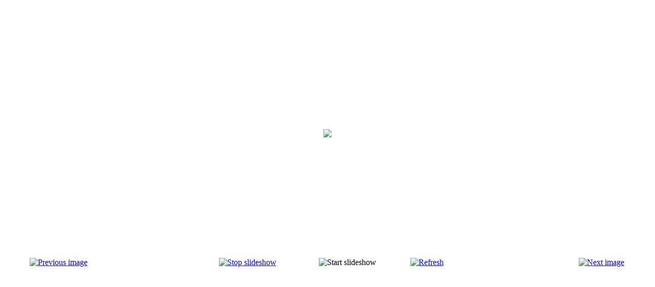

--- FILE ---
content_type: text/html; charset=utf-8
request_url: http://www.shrisidhdataashram.org/en/e-library/pictures/82-b-holiashrambagichi/detail/873-8?phocaslideshow=1&tmpl=component
body_size: 3827
content:
<!DOCTYPE html PUBLIC "-//W3C//DTD XHTML 1.0 Transitional//EN" "http://www.w3.org/TR/xhtml1/DTD/xhtml1-transitional.dtd">
<html xmlns="http://www.w3.org/1999/xhtml" xml:lang="en-gb" lang="en-gb" dir="ltr">
<head>
	  <base href="http://www.shrisidhdataashram.org/e-library/pictures/82-b-holiashrambagichi/detail/873-8" />
  <meta http-equiv="content-type" content="text/html; charset=utf-8" />
  <meta name="robots" content="index, follow" />
  <meta name="keywords" content="ashrams and spiritual centers in india, shri sidhadta ashram, indian sadhus, holy men of india, hindu spiritual guru, spiritual seekers and social welfare, sidhdata ashram Faridabad, shri guru maharaj, sidh baba guruji, shri Ramanujacharya, indian holy men, hindu spiritual guru, spiritual and social welfare, ashram for spiritual seekers" />
  <meta name="description" content="Sidh Baba Guruji Ashram for Spiritual Seekers and Social Welfare - Shri Sidhdata Ashram Faridabad, Truly Holy and Magical Place for Devotees of Lord Narayana, founded by the eternal Guru Shri Majjagadguru Ramanujacharya Indraprasht Haryana Peethadeeshwar Swami Sudershanacharya Ji Maharaj &amp; Swami Purshottamacharya Ji Maharaj." />
  <meta name="generator" content="Joomla! 1.5 - Open Source Content Management" />
  <title>Pictures | Shri Sidhdata Ashram</title>
  <link href="/templates/inner/favicon.ico" rel="shortcut icon" type="image/x-icon" />
  <link rel="stylesheet" href="/components/com_phocagallery/assets/phocagallery.css" type="text/css" />
  <style type="text/css"> 
 html,body, .contentpane{overflow:hidden;background:#ffffff;} 
 center, table {background:#ffffff;} 
 #sbox-window {background-color:#fff;padding:5px} 
 </style>

	<link rel="stylesheet" href="/templates/rhuk_milkyway/css/template.css" type="text/css" />

</head>
<body class="contentpane">
	
	<script type="text/javascript"> 
/* <![CDATA[ */    
/***********************************************
* Ultimate Fade-In Slideshow (v1.51): � Dynamic Drive (http://www.dynamicdrive.com)
* This notice MUST stay intact for legal use
* Visit http://www.dynamicdrive.com/ for this script and 100s more.
***********************************************/
 
var fadeimages=new Array()
fadeimages[0]=["/images/phocagallery/7_Functions_Events_Archive_2007-2011/2009/B-Holi_ashram_Bagichi/thumbs/phoca_thumb_l_1.jpg", "", ""];
fadeimages[1]=["/images/phocagallery/7_Functions_Events_Archive_2007-2011/2009/B-Holi_ashram_Bagichi/thumbs/phoca_thumb_l_2.jpg", "", ""];
fadeimages[2]=["/images/phocagallery/7_Functions_Events_Archive_2007-2011/2009/B-Holi_ashram_Bagichi/thumbs/phoca_thumb_l_3.jpg", "", ""];
fadeimages[3]=["/images/phocagallery/7_Functions_Events_Archive_2007-2011/2009/B-Holi_ashram_Bagichi/thumbs/phoca_thumb_l_4.jpg", "", ""];
fadeimages[4]=["/images/phocagallery/7_Functions_Events_Archive_2007-2011/2009/B-Holi_ashram_Bagichi/thumbs/phoca_thumb_l_5.jpg", "", ""];
fadeimages[5]=["/images/phocagallery/7_Functions_Events_Archive_2007-2011/2009/B-Holi_ashram_Bagichi/thumbs/phoca_thumb_l_6.jpg", "", ""];
fadeimages[6]=["/images/phocagallery/7_Functions_Events_Archive_2007-2011/2009/B-Holi_ashram_Bagichi/thumbs/phoca_thumb_l_7.jpg", "", ""];
fadeimages[7]=["/images/phocagallery/7_Functions_Events_Archive_2007-2011/2009/B-Holi_ashram_Bagichi/thumbs/phoca_thumb_l_8.jpg", "", ""];
fadeimages[8]=["/images/phocagallery/7_Functions_Events_Archive_2007-2011/2009/B-Holi_ashram_Bagichi/thumbs/phoca_thumb_l_9.jpg", "", ""];
fadeimages[9]=["/images/phocagallery/7_Functions_Events_Archive_2007-2011/2009/B-Holi_ashram_Bagichi/thumbs/phoca_thumb_l_10.jpg", "", ""];
fadeimages[10]=["/images/phocagallery/7_Functions_Events_Archive_2007-2011/2009/B-Holi_ashram_Bagichi/thumbs/phoca_thumb_l_11.jpg", "", ""];
fadeimages[11]=["/images/phocagallery/7_Functions_Events_Archive_2007-2011/2009/B-Holi_ashram_Bagichi/thumbs/phoca_thumb_l_12.jpg", "", ""];
fadeimages[12]=["/images/phocagallery/7_Functions_Events_Archive_2007-2011/2009/B-Holi_ashram_Bagichi/thumbs/phoca_thumb_l_13.jpg", "", ""];
fadeimages[13]=["/images/phocagallery/7_Functions_Events_Archive_2007-2011/2009/B-Holi_ashram_Bagichi/thumbs/phoca_thumb_l_14.jpg", "", ""];
fadeimages[14]=["/images/phocagallery/7_Functions_Events_Archive_2007-2011/2009/B-Holi_ashram_Bagichi/thumbs/phoca_thumb_l_15.jpg", "", ""];
fadeimages[15]=["/images/phocagallery/7_Functions_Events_Archive_2007-2011/2009/B-Holi_ashram_Bagichi/thumbs/phoca_thumb_l_16.jpg", "", ""];
fadeimages[16]=["/images/phocagallery/7_Functions_Events_Archive_2007-2011/2009/B-Holi_ashram_Bagichi/thumbs/phoca_thumb_l_17.jpg", "", ""];
fadeimages[17]=["/images/phocagallery/7_Functions_Events_Archive_2007-2011/2009/B-Holi_ashram_Bagichi/thumbs/phoca_thumb_l_18.jpg", "", ""];
fadeimages[18]=["/images/phocagallery/7_Functions_Events_Archive_2007-2011/2009/B-Holi_ashram_Bagichi/thumbs/phoca_thumb_l_19.jpg", "", ""];
fadeimages[19]=["/images/phocagallery/7_Functions_Events_Archive_2007-2011/2009/B-Holi_ashram_Bagichi/thumbs/phoca_thumb_l_20.jpg", "", ""];
fadeimages[20]=["/images/phocagallery/7_Functions_Events_Archive_2007-2011/2009/B-Holi_ashram_Bagichi/thumbs/phoca_thumb_l_21.jpg", "", ""];
fadeimages[21]=["/images/phocagallery/7_Functions_Events_Archive_2007-2011/2009/B-Holi_ashram_Bagichi/thumbs/phoca_thumb_l_22.jpg", "", ""];
fadeimages[22]=["/images/phocagallery/7_Functions_Events_Archive_2007-2011/2009/B-Holi_ashram_Bagichi/thumbs/phoca_thumb_l_23.jpg", "", ""];
fadeimages[23]=["/images/phocagallery/7_Functions_Events_Archive_2007-2011/2009/B-Holi_ashram_Bagichi/thumbs/phoca_thumb_l_24.jpg", "", ""];
fadeimages[24]=["/images/phocagallery/7_Functions_Events_Archive_2007-2011/2009/B-Holi_ashram_Bagichi/thumbs/phoca_thumb_l_25.jpg", "", ""];
fadeimages[25]=["/images/phocagallery/7_Functions_Events_Archive_2007-2011/2009/B-Holi_ashram_Bagichi/thumbs/phoca_thumb_l_26.jpg", "", ""];
fadeimages[26]=["/images/phocagallery/7_Functions_Events_Archive_2007-2011/2009/B-Holi_ashram_Bagichi/thumbs/phoca_thumb_l_27.jpg", "", ""];
fadeimages[27]=["/images/phocagallery/7_Functions_Events_Archive_2007-2011/2009/B-Holi_ashram_Bagichi/thumbs/phoca_thumb_l_28.jpg", "", ""];
fadeimages[28]=["/images/phocagallery/7_Functions_Events_Archive_2007-2011/2009/B-Holi_ashram_Bagichi/thumbs/phoca_thumb_l_29.jpg", "", ""];
fadeimages[29]=["/images/phocagallery/7_Functions_Events_Archive_2007-2011/2009/B-Holi_ashram_Bagichi/thumbs/phoca_thumb_l_30.jpg", "", ""];
fadeimages[30]=["/images/phocagallery/7_Functions_Events_Archive_2007-2011/2009/B-Holi_ashram_Bagichi/thumbs/phoca_thumb_l_31.jpg", "", ""];
fadeimages[31]=["/images/phocagallery/7_Functions_Events_Archive_2007-2011/2009/B-Holi_ashram_Bagichi/thumbs/phoca_thumb_l_32.jpg", "", ""];
fadeimages[32]=["/images/phocagallery/7_Functions_Events_Archive_2007-2011/2009/B-Holi_ashram_Bagichi/thumbs/phoca_thumb_l_33.jpg", "", ""];
fadeimages[33]=["/images/phocagallery/7_Functions_Events_Archive_2007-2011/2009/B-Holi_ashram_Bagichi/thumbs/phoca_thumb_l_34.jpg", "", ""];
fadeimages[34]=["/images/phocagallery/7_Functions_Events_Archive_2007-2011/2009/B-Holi_ashram_Bagichi/thumbs/phoca_thumb_l_35.jpg", "", ""];
fadeimages[35]=["/images/phocagallery/7_Functions_Events_Archive_2007-2011/2009/B-Holi_ashram_Bagichi/thumbs/phoca_thumb_l_36.jpg", "", ""];
fadeimages[36]=["/images/phocagallery/7_Functions_Events_Archive_2007-2011/2009/B-Holi_ashram_Bagichi/thumbs/phoca_thumb_l_37.jpg", "", ""];
fadeimages[37]=["/images/phocagallery/7_Functions_Events_Archive_2007-2011/2009/B-Holi_ashram_Bagichi/thumbs/phoca_thumb_l_38.jpg", "", ""];
fadeimages[38]=["/images/phocagallery/7_Functions_Events_Archive_2007-2011/2009/B-Holi_ashram_Bagichi/thumbs/phoca_thumb_l_39.jpg", "", ""];
fadeimages[39]=["/images/phocagallery/7_Functions_Events_Archive_2007-2011/2009/B-Holi_ashram_Bagichi/thumbs/phoca_thumb_l_40.jpg", "", ""];
fadeimages[40]=["/images/phocagallery/7_Functions_Events_Archive_2007-2011/2009/B-Holi_ashram_Bagichi/thumbs/phoca_thumb_l_41.jpg", "", ""];
fadeimages[41]=["/images/phocagallery/7_Functions_Events_Archive_2007-2011/2009/B-Holi_ashram_Bagichi/thumbs/phoca_thumb_l_42.jpg", "", ""];
fadeimages[42]=["/images/phocagallery/7_Functions_Events_Archive_2007-2011/2009/B-Holi_ashram_Bagichi/thumbs/phoca_thumb_l_43.jpg", "", ""];
fadeimages[43]=["/images/phocagallery/7_Functions_Events_Archive_2007-2011/2009/B-Holi_ashram_Bagichi/thumbs/phoca_thumb_l_44.jpg", "", ""];
fadeimages[44]=["/images/phocagallery/7_Functions_Events_Archive_2007-2011/2009/B-Holi_ashram_Bagichi/thumbs/phoca_thumb_l_45.jpg", "", ""];
fadeimages[45]=["/images/phocagallery/7_Functions_Events_Archive_2007-2011/2009/B-Holi_ashram_Bagichi/thumbs/phoca_thumb_l_46.jpg", "", ""];
fadeimages[46]=["/images/phocagallery/7_Functions_Events_Archive_2007-2011/2009/B-Holi_ashram_Bagichi/thumbs/phoca_thumb_l_47.jpg", "", ""];
fadeimages[47]=["/images/phocagallery/7_Functions_Events_Archive_2007-2011/2009/B-Holi_ashram_Bagichi/thumbs/phoca_thumb_l_48.jpg", "", ""];
fadeimages[48]=["/images/phocagallery/7_Functions_Events_Archive_2007-2011/2009/B-Holi_ashram_Bagichi/thumbs/phoca_thumb_l_49.jpg", "", ""];
fadeimages[49]=["/images/phocagallery/7_Functions_Events_Archive_2007-2011/2009/B-Holi_ashram_Bagichi/thumbs/phoca_thumb_l_50.jpg", "", ""];
fadeimages[50]=["/images/phocagallery/7_Functions_Events_Archive_2007-2011/2009/B-Holi_ashram_Bagichi/thumbs/phoca_thumb_l_51.jpg", "", ""];
fadeimages[51]=["/images/phocagallery/7_Functions_Events_Archive_2007-2011/2009/B-Holi_ashram_Bagichi/thumbs/phoca_thumb_l_52.jpg", "", ""];
fadeimages[52]=["/images/phocagallery/7_Functions_Events_Archive_2007-2011/2009/B-Holi_ashram_Bagichi/thumbs/phoca_thumb_l_53.jpg", "", ""];
fadeimages[53]=["/images/phocagallery/7_Functions_Events_Archive_2007-2011/2009/B-Holi_ashram_Bagichi/thumbs/phoca_thumb_l_54.jpg", "", ""];
fadeimages[54]=["/images/phocagallery/7_Functions_Events_Archive_2007-2011/2009/B-Holi_ashram_Bagichi/thumbs/phoca_thumb_l_55.jpg", "", ""];
fadeimages[55]=["/images/phocagallery/7_Functions_Events_Archive_2007-2011/2009/B-Holi_ashram_Bagichi/thumbs/phoca_thumb_l_56.jpg", "", ""];
fadeimages[56]=["/images/phocagallery/7_Functions_Events_Archive_2007-2011/2009/B-Holi_ashram_Bagichi/thumbs/phoca_thumb_l_57.jpg", "", ""];
fadeimages[57]=["/images/phocagallery/7_Functions_Events_Archive_2007-2011/2009/B-Holi_ashram_Bagichi/thumbs/phoca_thumb_l_58.jpg", "", ""];
 
var fadebgcolor="#ffffff"
 
var fadearray=new Array() /*array to cache fadeshow instances*/
var fadeclear=new Array() /*array to cache corresponding clearinterval pointers*/
 
var dom=(document.getElementById) /*modern dom browsers*/
var iebrowser=document.all
 
function fadeshow(theimages, fadewidth, fadeheight, borderwidth, delay, pause, displayorder){
this.pausecheck=pause
this.mouseovercheck=0
this.delay=delay
this.degree=10 /*initial opacity degree (10%)*/
this.curimageindex=0
this.nextimageindex=1
fadearray[fadearray.length]=this
this.slideshowid=fadearray.length-1
this.canvasbase="canvas"+this.slideshowid
this.curcanvas=this.canvasbase+"_0"
if (typeof displayorder!="undefined")
theimages.sort(function() {return 0.5 - Math.random();}) /*thanks to Mike (aka Mwinter) :)*/
this.theimages=theimages
this.imageborder=parseInt(borderwidth)
this.postimages=new Array() /*preload images*/
for (p=0;p<theimages.length;p++){
this.postimages[p]=new Image()
this.postimages[p].src=theimages[p][0]
}
 
var fadewidth=fadewidth+this.imageborder*2
var fadeheight=fadeheight+this.imageborder*2
 
if (iebrowser&&dom||dom) /*if IE5+ or modern browsers (ie: Firefox)*/
document.write('<div id="master'+this.slideshowid+'" style="position:relative;width:'+fadewidth+'px;height:'+fadeheight+'px;overflow:hidden;"><div id="'+this.canvasbase+'_0" style="position:absolute;width:'+fadewidth+'px;height:'+fadeheight+'px;top:0;left:0;filter:progid:DXImageTransform.Microsoft.alpha(opacity=10);opacity:0.1;-moz-opacity:0.1;-khtml-opacity:0.1;background-color:'+fadebgcolor+'"></div><div id="'+this.canvasbase+'_1" style="position:absolute;width:'+fadewidth+'px;height:'+fadeheight+'px;top:0;left:0;filter:progid:DXImageTransform.Microsoft.alpha(opacity=10);opacity:0.1;-moz-opacity:0.1;-khtml-opacity:0.1;background-color:'+fadebgcolor+'"></div></div>')
else
document.write('<div><img name="defaultslide'+this.slideshowid+'" src="'+this.postimages[0].src+'"></div>')
 
if (iebrowser&&dom||dom) /*if IE5+ or modern browsers such as Firefox*/
this.startit()
else{
this.curimageindex++
setInterval("fadearray["+this.slideshowid+"].rotateimage()", this.delay)
}
}

function fadepic(obj){
if (obj.degree<100){
obj.degree+=10
if (obj.tempobj.filters&&obj.tempobj.filters[0]){
if (typeof obj.tempobj.filters[0].opacity=="number") /*if IE6+*/
obj.tempobj.filters[0].opacity=obj.degree
else /*else if IE5.5-*/
obj.tempobj.style.filter="alpha(opacity="+obj.degree+")"
}
else if (obj.tempobj.style.MozOpacity)
obj.tempobj.style.MozOpacity=obj.degree/101
else if (obj.tempobj.style.KhtmlOpacity)
obj.tempobj.style.KhtmlOpacity=obj.degree/100
else if (obj.tempobj.style.opacity&&!obj.tempobj.filters)
obj.tempobj.style.opacity=obj.degree/101
}
else{
clearInterval(fadeclear[obj.slideshowid])
obj.nextcanvas=(obj.curcanvas==obj.canvasbase+"_0")? obj.canvasbase+"_0" : obj.canvasbase+"_1"
obj.tempobj=iebrowser? iebrowser[obj.nextcanvas] : document.getElementById(obj.nextcanvas)
obj.populateslide(obj.tempobj, obj.nextimageindex)
obj.nextimageindex=(obj.nextimageindex<obj.postimages.length-1)? obj.nextimageindex+1 : 0
setTimeout("fadearray["+obj.slideshowid+"].rotateimage()", obj.delay)
}
}
 
fadeshow.prototype.populateslide=function(picobj, picindex){
var slideHTML=""
if (this.theimages[picindex][1]!="") /*if associated link exists for image*/
slideHTML='<a HREF="'+this.theimages[picindex][1]+'" target="'+this.theimages[picindex][2]+'">'
slideHTML+='<table border="0" cellpadding="0" cellspacing="0" style="text-align:center;margin: auto;"><tr><td style="text-align:center;" align="center" valign="middle" height="480"><img style="vertical-align:middle;" SRC="'+this.postimages[picindex].src+'" border="'+this.imageborder+'px"></td></tr></table>'
if (this.theimages[picindex][1]!="") /*if associated link exists for image*/
slideHTML+='</a>'
picobj.innerHTML=slideHTML
}
 
 
fadeshow.prototype.rotateimage=function(){
if (this.pausecheck==1) /*if pause onMouseover enabled, cache object*/
var cacheobj=this
if (this.mouseovercheck==1)
setTimeout(function(){cacheobj.rotateimage()}, 100)
else if (iebrowser&&dom||dom){
this.resetit()
var crossobj=this.tempobj=iebrowser? iebrowser[this.curcanvas] : document.getElementById(this.curcanvas)
crossobj.style.zIndex++
fadeclear[this.slideshowid]=setInterval("fadepic(fadearray["+this.slideshowid+"])",50)
this.curcanvas=(this.curcanvas==this.canvasbase+"_0")? this.canvasbase+"_1" : this.canvasbase+"_0"
}
else{
var ns4imgobj=document.images['defaultslide'+this.slideshowid]
ns4imgobj.src=this.postimages[this.curimageindex].src
}
this.curimageindex=(this.curimageindex<this.postimages.length-1)? this.curimageindex+1 : 0
}
 
fadeshow.prototype.resetit=function(){
this.degree=10
var crossobj=iebrowser? iebrowser[this.curcanvas] : document.getElementById(this.curcanvas)
if (crossobj.filters&&crossobj.filters[0]){
if (typeof crossobj.filters[0].opacity=="number") /*if IE6+*/
crossobj.filters(0).opacity=this.degree
else /*else if IE5.5-*/
crossobj.style.filter="alpha(opacity="+this.degree+")"
}
else if (crossobj.style.MozOpacity)
crossobj.style.MozOpacity=this.degree/101
else if (crossobj.style.KhtmlOpacity)
crossobj.style.KhtmlOpacity=this.degree/100
else if (crossobj.style.opacity&&!crossobj.filters)
crossobj.style.opacity=this.degree/101
}
 
 
fadeshow.prototype.startit=function(){
var crossobj=iebrowser? iebrowser[this.curcanvas] : document.getElementById(this.curcanvas)
this.populateslide(crossobj, this.curimageindex)
if (this.pausecheck==1){ /*IF SLIDESHOW SHOULD PAUSE ONMOUSEOVER*/
var cacheobj=this
var crossobjcontainer=iebrowser? iebrowser["master"+this.slideshowid] : document.getElementById("master"+this.slideshowid)
crossobjcontainer.onmouseover=function(){cacheobj.mouseovercheck=1}
crossobjcontainer.onmouseout=function(){cacheobj.mouseovercheck=0}
}
this.rotateimage()
}

function disableBackAndNext()
{
document.getElementById("next").Disable=true
}
function disableBackAndPrev()
{
document.getElementById("prev").Disable=true
}
/* ]]> */
</script><div id="phocagallery"><center style="padding-top:10px;"><table border="0" width="100%"><tr><td colspan="6" align="center" valign="middle" height="480" style="height:480px" ><div id="image-box" style="width:640px;"><script type="text/javascript" style="padding:0;margin:0;">new fadeshow(fadeimages, 640, 480, 0, 3000, 0)</script></div></td></tr><tr><td align="left" width="30%" style="padding-left:48px"><a href="/en/e-library/pictures/82-b-holiashrambagichi/detail/872-7?tmpl=component" title="Previous image" id="prev" onclick="disableBackAndPrev()" ><img src="/components/com_phocagallery/assets/images/icon-prev.gif" alt="Previous image"  /></a></td><td align="center"><a href="/en/e-library/pictures/82-b-holiashrambagichi/detail/873-8?tmpl=component&amp;phocaslideshow=0" title="Stop slideshow" ><img src="/components/com_phocagallery/assets/images/icon-stop.gif" alt="Stop slideshow"  /></a></td><td align="center"><img src="/components/com_phocagallery/assets/images/icon-play-grey.gif" alt="Start slideshow"  /></td><td align="center"><a href="/en/e-library/pictures/82-b-holiashrambagichi/detail/873-8?tmpl=component" onclick="window.location.reload(true);" title="Refresh" ><img src="/components/com_phocagallery/assets/images/icon-reload.gif" alt="Refresh"  /></a></td><td align="right" width="30%" style="padding-right:48px"><a href="/en/e-library/pictures/82-b-holiashrambagichi/detail/874-9?tmpl=component" title="Next image" id="next" onclick="disableBackAndNext()" ><img src="/components/com_phocagallery/assets/images/icon-next.gif" alt="Next image"  /></a></td></tr></table></center></div>
</body>
</html>
